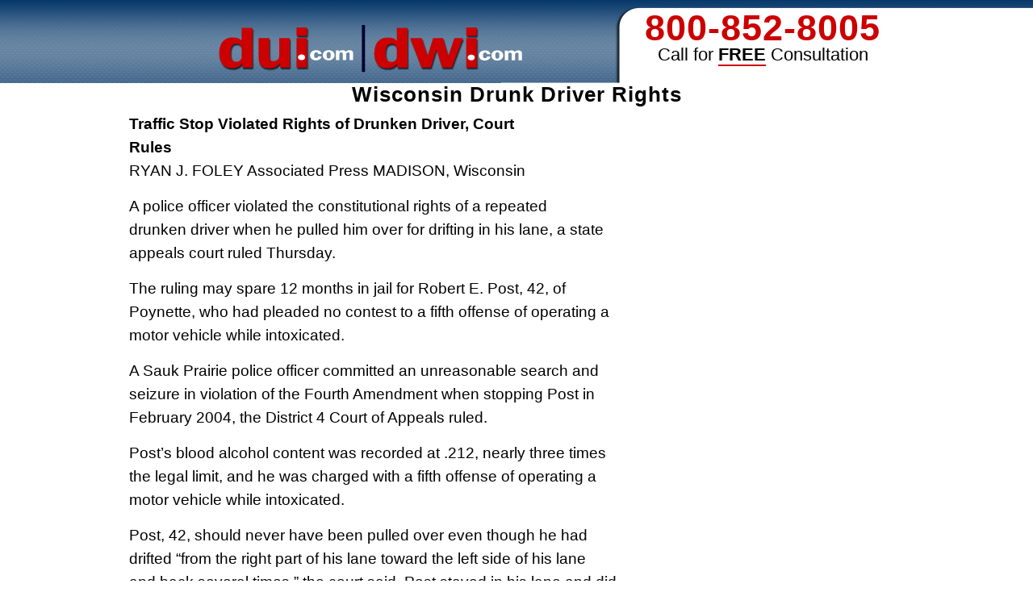

--- FILE ---
content_type: text/html; charset=UTF-8
request_url: https://www.dui.com/wisconsin-drunk-driver-rights/
body_size: 20776
content:
<!DOCTYPE html PUBLIC "-//W3C//DTD XHTML 1.0 Transitional//EN" "http://www.w3.org/TR/xhtml1/DTD/xhtml1-transitional.dtd">
<html xmlns="http://www.w3.org/1999/xhtml" lang="en-US" xml:lang="en-US">
<head profile="http://gmpg.org/xfn/11">
<meta http-equiv="Content-Type" content="text/html; charset=UTF-8" />
<script type="text/javascript">
/* <![CDATA[ */
var gform;gform||(document.addEventListener("gform_main_scripts_loaded",function(){gform.scriptsLoaded=!0}),document.addEventListener("gform/theme/scripts_loaded",function(){gform.themeScriptsLoaded=!0}),window.addEventListener("DOMContentLoaded",function(){gform.domLoaded=!0}),gform={domLoaded:!1,scriptsLoaded:!1,themeScriptsLoaded:!1,isFormEditor:()=>"function"==typeof InitializeEditor,callIfLoaded:function(o){return!(!gform.domLoaded||!gform.scriptsLoaded||!gform.themeScriptsLoaded&&!gform.isFormEditor()||(gform.isFormEditor()&&console.warn("The use of gform.initializeOnLoaded() is deprecated in the form editor context and will be removed in Gravity Forms 3.1."),o(),0))},initializeOnLoaded:function(o){gform.callIfLoaded(o)||(document.addEventListener("gform_main_scripts_loaded",()=>{gform.scriptsLoaded=!0,gform.callIfLoaded(o)}),document.addEventListener("gform/theme/scripts_loaded",()=>{gform.themeScriptsLoaded=!0,gform.callIfLoaded(o)}),window.addEventListener("DOMContentLoaded",()=>{gform.domLoaded=!0,gform.callIfLoaded(o)}))},hooks:{action:{},filter:{}},addAction:function(o,r,e,t){gform.addHook("action",o,r,e,t)},addFilter:function(o,r,e,t){gform.addHook("filter",o,r,e,t)},doAction:function(o){gform.doHook("action",o,arguments)},applyFilters:function(o){return gform.doHook("filter",o,arguments)},removeAction:function(o,r){gform.removeHook("action",o,r)},removeFilter:function(o,r,e){gform.removeHook("filter",o,r,e)},addHook:function(o,r,e,t,n){null==gform.hooks[o][r]&&(gform.hooks[o][r]=[]);var d=gform.hooks[o][r];null==n&&(n=r+"_"+d.length),gform.hooks[o][r].push({tag:n,callable:e,priority:t=null==t?10:t})},doHook:function(r,o,e){var t;if(e=Array.prototype.slice.call(e,1),null!=gform.hooks[r][o]&&((o=gform.hooks[r][o]).sort(function(o,r){return o.priority-r.priority}),o.forEach(function(o){"function"!=typeof(t=o.callable)&&(t=window[t]),"action"==r?t.apply(null,e):e[0]=t.apply(null,e)})),"filter"==r)return e[0]},removeHook:function(o,r,t,n){var e;null!=gform.hooks[o][r]&&(e=(e=gform.hooks[o][r]).filter(function(o,r,e){return!!(null!=n&&n!=o.tag||null!=t&&t!=o.priority)}),gform.hooks[o][r]=e)}});
/* ]]> */
</script>

	<!-- Google Tag Manager -->
<script>(function(w,d,s,l,i){w[l]=w[l]||[];w[l].push({'gtm.start':
new Date().getTime(),event:'gtm.js'});var f=d.getElementsByTagName(s)[0],
j=d.createElement(s),dl=l!='dataLayer'?'&l='+l:'';j.async=true;j.src=
'https://www.googletagmanager.com/gtm.js?id='+i+dl;f.parentNode.insertBefore(j,f);
})(window,document,'script','dataLayer','GTM-RTHT');</script>
<!-- End Google Tag Manager -->

<!-- Global site tag (gtag.js) - Google Analytics -->
<script async src="https://www.googletagmanager.com/gtag/js?id=G-6TCYSGGMNL"></script>
<script>
  window.dataLayer = window.dataLayer || [];
  function gtag(){dataLayer.push(arguments);}
  gtag('js', new Date());

  gtag('config', 'G-6TCYSGGMNL');
</script><meta name="viewport" content="width=device-width, initial-scale=1.0"/>
<link rel="dns-prefetch" href="https://45fw3q30aawjuxueb2qh6lig-wpengine.netdna-ssl.com">
<link rel="preconnect" href="https://45fw3q30aawjuxueb2qh6lig-wpengine.netdna-ssl.com" crossorigin><meta name='robots' content='max-image-preview:large' />
	<style>img:is([sizes="auto" i], [sizes^="auto," i]) { contain-intrinsic-size: 3000px 1500px }</style>
	
	<!-- This site is optimized with the Yoast SEO Premium plugin v14.7 - https://yoast.com/wordpress/plugins/seo/ -->
	<title>Wisconsin Drunk Driver Rights</title>
	<meta name="description" content="Traffic Stop Violated Rights of Drunken Driver, Court Rules RYAN J. FOLEY Associated Press MADISON, Wisconsin A police officer violated the constitutional" />
	<meta name="robots" content="index, follow" />
	<meta name="googlebot" content="index, follow, max-snippet:-1, max-image-preview:large, max-video-preview:-1" />
	<meta name="bingbot" content="index, follow, max-snippet:-1, max-image-preview:large, max-video-preview:-1" />
	<link rel="canonical" href="https://www.dui.com/wisconsin-drunk-driver-rights/" />
	<script type="application/ld+json" class="yoast-schema-graph">{"@context":"https://schema.org","@graph":[{"@type":"WebSite","@id":"https://www.dui.com/#website","url":"https://www.dui.com/","name":"DUI Attorneys","description":"Find local DUI attorneys and DUI lawyers to help you with your drunk driving defense.","potentialAction":[{"@type":"SearchAction","target":"https://www.dui.com/?s={search_term_string}","query-input":"required name=search_term_string"}],"inLanguage":"en-US"},{"@type":"WebPage","@id":"https://www.dui.com/wisconsin-drunk-driver-rights/#webpage","url":"https://www.dui.com/wisconsin-drunk-driver-rights/","name":"Wisconsin Drunk Driver Rights","isPartOf":{"@id":"https://www.dui.com/#website"},"datePublished":"2007-05-25T05:56:47+00:00","dateModified":"2012-05-26T19:02:30+00:00","author":{"@id":""},"description":"Traffic Stop Violated Rights of Drunken Driver, Court Rules RYAN J. FOLEY Associated Press MADISON, Wisconsin A police officer violated the constitutional","inLanguage":"en-US","potentialAction":[{"@type":"ReadAction","target":["https://www.dui.com/wisconsin-drunk-driver-rights/"]}]},{"@type":["Person"],"@id":""}]}</script>
	<!-- / Yoast SEO Premium plugin. -->


<link rel='dns-prefetch' href='//script.opentracker.net' />
<link rel="alternate" type="application/rss+xml" title="DUI Attorneys &raquo; Feed" href="https://www.dui.com/feed/" />
<link rel="alternate" type="application/rss+xml" title="DUI Attorneys &raquo; Comments Feed" href="https://www.dui.com/comments/feed/" />
<link rel='stylesheet' id='dui-com-dwi-com-genesis-css' href='https://www.dui.com/wp-content/themes/dui-dwi/style.css?ver=1718813215' type='text/css' media='all' />
<link rel='stylesheet' id='wp-block-library-css' href='https://www.dui.com/wp-includes/css/dist/block-library/style.min.css?ver=6.8.3' type='text/css' media='all' />
<style id='classic-theme-styles-inline-css' type='text/css'>
/*! This file is auto-generated */
.wp-block-button__link{color:#fff;background-color:#32373c;border-radius:9999px;box-shadow:none;text-decoration:none;padding:calc(.667em + 2px) calc(1.333em + 2px);font-size:1.125em}.wp-block-file__button{background:#32373c;color:#fff;text-decoration:none}
</style>
<style id='global-styles-inline-css' type='text/css'>
:root{--wp--preset--aspect-ratio--square: 1;--wp--preset--aspect-ratio--4-3: 4/3;--wp--preset--aspect-ratio--3-4: 3/4;--wp--preset--aspect-ratio--3-2: 3/2;--wp--preset--aspect-ratio--2-3: 2/3;--wp--preset--aspect-ratio--16-9: 16/9;--wp--preset--aspect-ratio--9-16: 9/16;--wp--preset--color--black: #000000;--wp--preset--color--cyan-bluish-gray: #abb8c3;--wp--preset--color--white: #ffffff;--wp--preset--color--pale-pink: #f78da7;--wp--preset--color--vivid-red: #cf2e2e;--wp--preset--color--luminous-vivid-orange: #ff6900;--wp--preset--color--luminous-vivid-amber: #fcb900;--wp--preset--color--light-green-cyan: #7bdcb5;--wp--preset--color--vivid-green-cyan: #00d084;--wp--preset--color--pale-cyan-blue: #8ed1fc;--wp--preset--color--vivid-cyan-blue: #0693e3;--wp--preset--color--vivid-purple: #9b51e0;--wp--preset--gradient--vivid-cyan-blue-to-vivid-purple: linear-gradient(135deg,rgba(6,147,227,1) 0%,rgb(155,81,224) 100%);--wp--preset--gradient--light-green-cyan-to-vivid-green-cyan: linear-gradient(135deg,rgb(122,220,180) 0%,rgb(0,208,130) 100%);--wp--preset--gradient--luminous-vivid-amber-to-luminous-vivid-orange: linear-gradient(135deg,rgba(252,185,0,1) 0%,rgba(255,105,0,1) 100%);--wp--preset--gradient--luminous-vivid-orange-to-vivid-red: linear-gradient(135deg,rgba(255,105,0,1) 0%,rgb(207,46,46) 100%);--wp--preset--gradient--very-light-gray-to-cyan-bluish-gray: linear-gradient(135deg,rgb(238,238,238) 0%,rgb(169,184,195) 100%);--wp--preset--gradient--cool-to-warm-spectrum: linear-gradient(135deg,rgb(74,234,220) 0%,rgb(151,120,209) 20%,rgb(207,42,186) 40%,rgb(238,44,130) 60%,rgb(251,105,98) 80%,rgb(254,248,76) 100%);--wp--preset--gradient--blush-light-purple: linear-gradient(135deg,rgb(255,206,236) 0%,rgb(152,150,240) 100%);--wp--preset--gradient--blush-bordeaux: linear-gradient(135deg,rgb(254,205,165) 0%,rgb(254,45,45) 50%,rgb(107,0,62) 100%);--wp--preset--gradient--luminous-dusk: linear-gradient(135deg,rgb(255,203,112) 0%,rgb(199,81,192) 50%,rgb(65,88,208) 100%);--wp--preset--gradient--pale-ocean: linear-gradient(135deg,rgb(255,245,203) 0%,rgb(182,227,212) 50%,rgb(51,167,181) 100%);--wp--preset--gradient--electric-grass: linear-gradient(135deg,rgb(202,248,128) 0%,rgb(113,206,126) 100%);--wp--preset--gradient--midnight: linear-gradient(135deg,rgb(2,3,129) 0%,rgb(40,116,252) 100%);--wp--preset--font-size--small: 13px;--wp--preset--font-size--medium: 20px;--wp--preset--font-size--large: 36px;--wp--preset--font-size--x-large: 42px;--wp--preset--spacing--20: 0.44rem;--wp--preset--spacing--30: 0.67rem;--wp--preset--spacing--40: 1rem;--wp--preset--spacing--50: 1.5rem;--wp--preset--spacing--60: 2.25rem;--wp--preset--spacing--70: 3.38rem;--wp--preset--spacing--80: 5.06rem;--wp--preset--shadow--natural: 6px 6px 9px rgba(0, 0, 0, 0.2);--wp--preset--shadow--deep: 12px 12px 50px rgba(0, 0, 0, 0.4);--wp--preset--shadow--sharp: 6px 6px 0px rgba(0, 0, 0, 0.2);--wp--preset--shadow--outlined: 6px 6px 0px -3px rgba(255, 255, 255, 1), 6px 6px rgba(0, 0, 0, 1);--wp--preset--shadow--crisp: 6px 6px 0px rgba(0, 0, 0, 1);}:where(.is-layout-flex){gap: 0.5em;}:where(.is-layout-grid){gap: 0.5em;}body .is-layout-flex{display: flex;}.is-layout-flex{flex-wrap: wrap;align-items: center;}.is-layout-flex > :is(*, div){margin: 0;}body .is-layout-grid{display: grid;}.is-layout-grid > :is(*, div){margin: 0;}:where(.wp-block-columns.is-layout-flex){gap: 2em;}:where(.wp-block-columns.is-layout-grid){gap: 2em;}:where(.wp-block-post-template.is-layout-flex){gap: 1.25em;}:where(.wp-block-post-template.is-layout-grid){gap: 1.25em;}.has-black-color{color: var(--wp--preset--color--black) !important;}.has-cyan-bluish-gray-color{color: var(--wp--preset--color--cyan-bluish-gray) !important;}.has-white-color{color: var(--wp--preset--color--white) !important;}.has-pale-pink-color{color: var(--wp--preset--color--pale-pink) !important;}.has-vivid-red-color{color: var(--wp--preset--color--vivid-red) !important;}.has-luminous-vivid-orange-color{color: var(--wp--preset--color--luminous-vivid-orange) !important;}.has-luminous-vivid-amber-color{color: var(--wp--preset--color--luminous-vivid-amber) !important;}.has-light-green-cyan-color{color: var(--wp--preset--color--light-green-cyan) !important;}.has-vivid-green-cyan-color{color: var(--wp--preset--color--vivid-green-cyan) !important;}.has-pale-cyan-blue-color{color: var(--wp--preset--color--pale-cyan-blue) !important;}.has-vivid-cyan-blue-color{color: var(--wp--preset--color--vivid-cyan-blue) !important;}.has-vivid-purple-color{color: var(--wp--preset--color--vivid-purple) !important;}.has-black-background-color{background-color: var(--wp--preset--color--black) !important;}.has-cyan-bluish-gray-background-color{background-color: var(--wp--preset--color--cyan-bluish-gray) !important;}.has-white-background-color{background-color: var(--wp--preset--color--white) !important;}.has-pale-pink-background-color{background-color: var(--wp--preset--color--pale-pink) !important;}.has-vivid-red-background-color{background-color: var(--wp--preset--color--vivid-red) !important;}.has-luminous-vivid-orange-background-color{background-color: var(--wp--preset--color--luminous-vivid-orange) !important;}.has-luminous-vivid-amber-background-color{background-color: var(--wp--preset--color--luminous-vivid-amber) !important;}.has-light-green-cyan-background-color{background-color: var(--wp--preset--color--light-green-cyan) !important;}.has-vivid-green-cyan-background-color{background-color: var(--wp--preset--color--vivid-green-cyan) !important;}.has-pale-cyan-blue-background-color{background-color: var(--wp--preset--color--pale-cyan-blue) !important;}.has-vivid-cyan-blue-background-color{background-color: var(--wp--preset--color--vivid-cyan-blue) !important;}.has-vivid-purple-background-color{background-color: var(--wp--preset--color--vivid-purple) !important;}.has-black-border-color{border-color: var(--wp--preset--color--black) !important;}.has-cyan-bluish-gray-border-color{border-color: var(--wp--preset--color--cyan-bluish-gray) !important;}.has-white-border-color{border-color: var(--wp--preset--color--white) !important;}.has-pale-pink-border-color{border-color: var(--wp--preset--color--pale-pink) !important;}.has-vivid-red-border-color{border-color: var(--wp--preset--color--vivid-red) !important;}.has-luminous-vivid-orange-border-color{border-color: var(--wp--preset--color--luminous-vivid-orange) !important;}.has-luminous-vivid-amber-border-color{border-color: var(--wp--preset--color--luminous-vivid-amber) !important;}.has-light-green-cyan-border-color{border-color: var(--wp--preset--color--light-green-cyan) !important;}.has-vivid-green-cyan-border-color{border-color: var(--wp--preset--color--vivid-green-cyan) !important;}.has-pale-cyan-blue-border-color{border-color: var(--wp--preset--color--pale-cyan-blue) !important;}.has-vivid-cyan-blue-border-color{border-color: var(--wp--preset--color--vivid-cyan-blue) !important;}.has-vivid-purple-border-color{border-color: var(--wp--preset--color--vivid-purple) !important;}.has-vivid-cyan-blue-to-vivid-purple-gradient-background{background: var(--wp--preset--gradient--vivid-cyan-blue-to-vivid-purple) !important;}.has-light-green-cyan-to-vivid-green-cyan-gradient-background{background: var(--wp--preset--gradient--light-green-cyan-to-vivid-green-cyan) !important;}.has-luminous-vivid-amber-to-luminous-vivid-orange-gradient-background{background: var(--wp--preset--gradient--luminous-vivid-amber-to-luminous-vivid-orange) !important;}.has-luminous-vivid-orange-to-vivid-red-gradient-background{background: var(--wp--preset--gradient--luminous-vivid-orange-to-vivid-red) !important;}.has-very-light-gray-to-cyan-bluish-gray-gradient-background{background: var(--wp--preset--gradient--very-light-gray-to-cyan-bluish-gray) !important;}.has-cool-to-warm-spectrum-gradient-background{background: var(--wp--preset--gradient--cool-to-warm-spectrum) !important;}.has-blush-light-purple-gradient-background{background: var(--wp--preset--gradient--blush-light-purple) !important;}.has-blush-bordeaux-gradient-background{background: var(--wp--preset--gradient--blush-bordeaux) !important;}.has-luminous-dusk-gradient-background{background: var(--wp--preset--gradient--luminous-dusk) !important;}.has-pale-ocean-gradient-background{background: var(--wp--preset--gradient--pale-ocean) !important;}.has-electric-grass-gradient-background{background: var(--wp--preset--gradient--electric-grass) !important;}.has-midnight-gradient-background{background: var(--wp--preset--gradient--midnight) !important;}.has-small-font-size{font-size: var(--wp--preset--font-size--small) !important;}.has-medium-font-size{font-size: var(--wp--preset--font-size--medium) !important;}.has-large-font-size{font-size: var(--wp--preset--font-size--large) !important;}.has-x-large-font-size{font-size: var(--wp--preset--font-size--x-large) !important;}
:where(.wp-block-post-template.is-layout-flex){gap: 1.25em;}:where(.wp-block-post-template.is-layout-grid){gap: 1.25em;}
:where(.wp-block-columns.is-layout-flex){gap: 2em;}:where(.wp-block-columns.is-layout-grid){gap: 2em;}
:root :where(.wp-block-pullquote){font-size: 1.5em;line-height: 1.6;}
</style>
<link rel='stylesheet' id='wp-live-chat-support-css' href='https://www.dui.com/wp-content/plugins/wp-live-chat-support/public/css/wplc-plugin-public.css?ver=10.0.17' type='text/css' media='all' />
<link rel='stylesheet' id='jquery-colorbox.css-css' href='https://www.dui.com/wp-content/plugins/m-wp-popup/css/colorbox/colorbox.css?ver=1.0' type='text/css' media='all' />
<link rel='stylesheet' id='wpp-popup-styles-css' href='https://www.dui.com/wp-content/plugins/m-wp-popup/css/popup-styles.css?ver=1.0' type='text/css' media='all' />
<link rel='stylesheet' id='gforms_reset_css-css' href='https://www.dui.com/wp-content/plugins/gravityforms/legacy/css/formreset.min.css?ver=2.9.25' type='text/css' media='all' />
<link rel='stylesheet' id='gforms_formsmain_css-css' href='https://www.dui.com/wp-content/plugins/gravityforms/legacy/css/formsmain.min.css?ver=2.9.25' type='text/css' media='all' />
<link rel='stylesheet' id='gforms_ready_class_css-css' href='https://www.dui.com/wp-content/plugins/gravityforms/legacy/css/readyclass.min.css?ver=2.9.25' type='text/css' media='all' />
<link rel='stylesheet' id='gforms_browsers_css-css' href='https://www.dui.com/wp-content/plugins/gravityforms/legacy/css/browsers.min.css?ver=2.9.25' type='text/css' media='all' />
<link rel='stylesheet' id='popup-maker-site-css' href='//www.dui.com/files/pum/pum-site-styles-4.css?generated=1756927623&#038;ver=1.20.6' type='text/css' media='all' />
<script type="text/javascript" src="https://www.dui.com/wp-includes/js/jquery/jquery.min.js?ver=3.7.1" id="jquery-core-js"></script>
<script type="text/javascript" src="https://www.dui.com/wp-includes/js/jquery/jquery-migrate.min.js?ver=3.4.1" id="jquery-migrate-js"></script>
<script type="text/javascript" src="https://www.dui.com/wp-content/plugins/m-wp-popup/js/jquery.colorbox-min.js?ver=1.0" id="wpp-frontend-color-js"></script>
<script type="text/javascript" id="wpp-frontend-js-extra">
/* <![CDATA[ */
var wpp = {"exit_alert_text":"I need you to see something - stay on this page"};
/* ]]> */
</script>
<script type="text/javascript" src="https://www.dui.com/wp-content/plugins/m-wp-popup/js/wpp-popup-frontend.js?ver=1.0" id="wpp-frontend-js"></script>
<!--[if lt IE 9]>
<script type="text/javascript" src="https://www.dui.com/wp-content/themes/genesis/lib/js/html5shiv.min.js?ver=3.7.3" id="html5shiv-js"></script>
<![endif]-->
<script type="text/javascript" defer='defer' src="https://www.dui.com/wp-content/plugins/gravityforms/js/jquery.json.min.js?ver=2.9.25" id="gform_json-js"></script>
<script type="text/javascript" id="gform_gravityforms-js-extra">
/* <![CDATA[ */
var gf_global = {"gf_currency_config":{"name":"U.S. Dollar","symbol_left":"$","symbol_right":"","symbol_padding":"","thousand_separator":",","decimal_separator":".","decimals":2,"code":"USD"},"base_url":"https:\/\/www.dui.com\/wp-content\/plugins\/gravityforms","number_formats":[],"spinnerUrl":"https:\/\/www.dui.com\/wp-content\/plugins\/gravityforms\/images\/spinner.svg","version_hash":"84c2f5933e9a8650334e034c09c9fd0e","strings":{"newRowAdded":"New row added.","rowRemoved":"Row removed","formSaved":"The form has been saved.  The content contains the link to return and complete the form."}};
var gf_global = {"gf_currency_config":{"name":"U.S. Dollar","symbol_left":"$","symbol_right":"","symbol_padding":"","thousand_separator":",","decimal_separator":".","decimals":2,"code":"USD"},"base_url":"https:\/\/www.dui.com\/wp-content\/plugins\/gravityforms","number_formats":[],"spinnerUrl":"https:\/\/www.dui.com\/wp-content\/plugins\/gravityforms\/images\/spinner.svg","version_hash":"84c2f5933e9a8650334e034c09c9fd0e","strings":{"newRowAdded":"New row added.","rowRemoved":"Row removed","formSaved":"The form has been saved.  The content contains the link to return and complete the form."}};
var gf_global = {"gf_currency_config":{"name":"U.S. Dollar","symbol_left":"$","symbol_right":"","symbol_padding":"","thousand_separator":",","decimal_separator":".","decimals":2,"code":"USD"},"base_url":"https:\/\/www.dui.com\/wp-content\/plugins\/gravityforms","number_formats":[],"spinnerUrl":"https:\/\/www.dui.com\/wp-content\/plugins\/gravityforms\/images\/spinner.svg","version_hash":"84c2f5933e9a8650334e034c09c9fd0e","strings":{"newRowAdded":"New row added.","rowRemoved":"Row removed","formSaved":"The form has been saved.  The content contains the link to return and complete the form."}};
var gf_global = {"gf_currency_config":{"name":"U.S. Dollar","symbol_left":"$","symbol_right":"","symbol_padding":"","thousand_separator":",","decimal_separator":".","decimals":2,"code":"USD"},"base_url":"https:\/\/www.dui.com\/wp-content\/plugins\/gravityforms","number_formats":[],"spinnerUrl":"https:\/\/www.dui.com\/wp-content\/plugins\/gravityforms\/images\/spinner.svg","version_hash":"84c2f5933e9a8650334e034c09c9fd0e","strings":{"newRowAdded":"New row added.","rowRemoved":"Row removed","formSaved":"The form has been saved.  The content contains the link to return and complete the form."}};
var gform_i18n = {"datepicker":{"days":{"monday":"Mo","tuesday":"Tu","wednesday":"We","thursday":"Th","friday":"Fr","saturday":"Sa","sunday":"Su"},"months":{"january":"January","february":"February","march":"March","april":"April","may":"May","june":"June","july":"July","august":"August","september":"September","october":"October","november":"November","december":"December"},"firstDay":1,"iconText":"Select date"}};
var gf_legacy_multi = {"1":"1","2":"1"};
var gform_gravityforms = {"strings":{"invalid_file_extension":"This type of file is not allowed. Must be one of the following:","delete_file":"Delete this file","in_progress":"in progress","file_exceeds_limit":"File exceeds size limit","illegal_extension":"This type of file is not allowed.","max_reached":"Maximum number of files reached","unknown_error":"There was a problem while saving the file on the server","currently_uploading":"Please wait for the uploading to complete","cancel":"Cancel","cancel_upload":"Cancel this upload","cancelled":"Cancelled","error":"Error","message":"Message"},"vars":{"images_url":"https:\/\/www.dui.com\/wp-content\/plugins\/gravityforms\/images"}};
/* ]]> */
</script>
<script type="text/javascript" defer='defer' src="https://www.dui.com/wp-content/plugins/gravityforms/js/gravityforms.min.js?ver=2.9.25" id="gform_gravityforms-js"></script>
<script type="text/javascript" defer='defer' src="https://www.dui.com/wp-content/plugins/gravityforms/assets/js/dist/utils.min.js?ver=48a3755090e76a154853db28fc254681" id="gform_gravityforms_utils-js"></script>
<link rel="https://api.w.org/" href="https://www.dui.com/wp-json/" /><link rel="alternate" title="JSON" type="application/json" href="https://www.dui.com/wp-json/wp/v2/posts/1169" /><link rel="EditURI" type="application/rsd+xml" title="RSD" href="https://www.dui.com/xmlrpc.php?rsd" />
<meta name="generator" content="WordPress 6.8.3" />
<link rel='shortlink' href='https://www.dui.com/?p=1169' />
<link rel="alternate" title="oEmbed (JSON)" type="application/json+oembed" href="https://www.dui.com/wp-json/oembed/1.0/embed?url=https%3A%2F%2Fwww.dui.com%2Fwisconsin-drunk-driver-rights%2F" />
<link rel="alternate" title="oEmbed (XML)" type="text/xml+oembed" href="https://www.dui.com/wp-json/oembed/1.0/embed?url=https%3A%2F%2Fwww.dui.com%2Fwisconsin-drunk-driver-rights%2F&#038;format=xml" />
<style>
                    #wp-admin-bar-displayTemplateName .ab-icon:before{
                        font-family: "dashicons" !important;
                        content: "\f100" !important;
                    }

                    #wp-admin-bar-displayTemplateName .ab-icon-child:before{
                        font-family: "dashicons" !important;
                        content: "\f345" !important;
                    }
                    </style><!-- Favicon Rotator -->
<!-- End Favicon Rotator -->
<link rel="pingback" href="https://www.dui.com/xmlrpc.php" />
<!-- Global site tag (gtag.js) - Google Analytics -->
<script async src="https://www.googletagmanager.com/gtag/js?id=UA-459668-3"></script>
<script>
  window.dataLayer = window.dataLayer || [];
  function gtag(){dataLayer.push(arguments);}
  gtag('js', new Date());

  gtag('config', 'UA-459668-3');
</script>

<script type="text/javascript">
function AddClick() {
    var ajax = new XMLHttpRequest();
    ajax.open('POST','/ajaxpost.php',true);
    ajax.send();
}
</script>


<!-- Meta Pixel Code -->
<script>
    !function(f,b,e,v,n,t,s)
    {if(f.fbq)return;n=f.fbq=function(){n.callMethod?
    n.callMethod.apply(n,arguments):n.queue.push(arguments)};
    if(!f._fbq)f._fbq=n;n.push=n;n.loaded=!0;n.version='2.0';
    n.queue=[];t=b.createElement(e);t.async=!0;
    t.src=v;s=b.getElementsByTagName(e)[0];
    s.parentNode.insertBefore(t,s)}(window, document,'script',
    'https://connect.facebook.net/en_US/fbevents.js');
    fbq('init', '1707815289531343');
    fbq('track', 'PageView');
  </script>
  <noscript><img height="1" width="1" style="display:none"
    src="https://www.facebook.com/tr?id=1707815289531343&ev=PageView&noscript=1"
  /></noscript>
<!-- //End Meta Pixel Code --><link rel="icon" href="https://www.dui.com/files/2020/05/cropped-dui.com-Verified-32x32.png" sizes="32x32" />
<link rel="icon" href="https://www.dui.com/files/2020/05/cropped-dui.com-Verified-192x192.png" sizes="192x192" />
<link rel="apple-touch-icon" href="https://www.dui.com/files/2020/05/cropped-dui.com-Verified-180x180.png" />
<meta name="msapplication-TileImage" content="https://www.dui.com/files/2020/05/cropped-dui.com-Verified-270x270.png" />
</head>
<body class="wp-singular post-template-default single single-post postid-1169 single-format-standard wp-theme-genesis wp-child-theme-dui-dwi header-image full-width-content"><noscript><iframe src="https://ob.jollyoutdoorjogger.com/ns/a00345afee7db52b709390307997a06c.html?ch=" width="0" height="0" style="display:none"></iframe></noscript>

<!-- Google Tag Manager (noscript) -->
<noscript><iframe src="https://www.googletagmanager.com/ns.html?id=GTM-RTHT"
height="0" width="0" style="display:none;visibility:hidden"></iframe></noscript>
<!-- End Google Tag Manager (noscript) -->
<div id="wrap"><div id="header"><div class="wrap"><div id="title-area"><p id="title"><a href="https://www.dui.com/">DUI Attorneys</a></p><p id="description">Find local DUI attorneys and DUI lawyers to help you with your drunk driving defense.</p></div><div class="widget-area header-widget-area"><div id="dui_phone_widget-2" class="widget widget_dui_phone_widget"><div class="widget-wrap"><p id="telephone_number" class="phone-number"><a href="tel:800-852-8005" onClick="AddClick();ga('send','event','Phone Call Tracking','Click/Touch','Header');">800-852-8005</a></p><p class="phone-desc">Call for <span class="phone-free">FREE</span> Consultation</p></div></div>
</div><script async src="https://ob.jollyoutdoorjogger.com/i/a00345afee7db52b709390307997a06c.js" class="ct_clicktrue"></script></div></div><div id="inner"><div class="wrap"><div id="content-sidebar-wrap"><div id="content" class="hfeed"><div class="post-1169 post type-post status-publish format-standard hentry category-blog entry"><h1 class="entry-title">Wisconsin Drunk Driver Rights</h1>
<div class="post-info"></div><div class="entry-content"><p><strong>Traffic Stop Violated Rights of Drunken Driver, Court<br />
Rules</strong><br />
RYAN J. FOLEY Associated Press MADISON, Wisconsin</p>
<p>A police officer violated the constitutional rights of a repeated<br />
drunken driver when he pulled him over for drifting in his lane, a state<br />
appeals court ruled Thursday.</p>
<p>The ruling may spare 12 months in jail for Robert E. Post, 42, of<br />
Poynette, who had pleaded no contest to a fifth offense of operating a<br />
motor vehicle while intoxicated.</p>
<p>A Sauk Prairie police officer committed an unreasonable search and<br />
seizure in violation of the Fourth Amendment when stopping Post in<br />
February 2004, the District 4 Court of Appeals ruled.</p>
<p>Post&#8217;s blood alcohol content was recorded at .212, nearly three times<br />
the legal limit, and he was charged with a fifth offense of operating a<br />
motor vehicle while intoxicated.</p>
<p>Post, 42, should never have been pulled over even though he had<br />
drifted &#8220;from the right part of his lane toward the left side of his lane<br />
and back several times,&#8221; the court said. Post stayed in his lane and did<br />
not speed, drive erratically or commit any other traffic violations, the<br />
appeals court noted.</p>
<p>&#8220;Based on the officer&#8217;s testimony, we conclude that the police did not<br />
have a reasonable suspicion that Post was violating the law that would<br />
justify a traffic stop,&#8221; the court said. &#8220;Post&#8217;s slight deviations within<br />
one lane of travel, with nothing more, does not, in our view, reach that<br />
quantum of evidence necessary to make the officer&#8217;s hunch that Post might<br />
be intoxicated reasonable under the Fourth Amendment.&#8221;</p>
<p>Post had pleaded no contest to the charge last year and was sentenced<br />
to one year in jail. However, the sentence was stayed pending the outcome<br />
of his appeal.</p>
<p>Post&#8217;s lawyer, T. Christopher Kelly, said the decision means the<br />
police cannot use any evidence gathered during the traffic stop against<br />
his client. He said he believed prosecutors would likely be forced to<br />
drop the charges.</p>
<p>&#8220;All this decision says is you can&#8217;t pull somebody over for normal<br />
driving. You&#8217;ve got to see bad driving,&#8221; he said. &#8220;I think it was an easy<br />
call because we don&#8217;t want the police pulling people over without having<br />
a good reason.&#8221;</p>
<p>Kevin Calkins, a Sauk County prosecutor who handled the case, did not<br />
immediately return a phone message.</p>
<p>Source: http://www.duluthsuperior.com</p>

<div style="display: block !important; margin:0 !important; padding: 0 !important" id="wpp_popup_post_end_element"></div><!--<rdf:RDF xmlns:rdf="http://www.w3.org/1999/02/22-rdf-syntax-ns#"
			xmlns:dc="http://purl.org/dc/elements/1.1/"
			xmlns:trackback="http://madskills.com/public/xml/rss/module/trackback/">
		<rdf:Description rdf:about="https://www.dui.com/wisconsin-drunk-driver-rights/"
    dc:identifier="https://www.dui.com/wisconsin-drunk-driver-rights/"
    dc:title="Wisconsin Drunk Driver Rights"
    trackback:ping="https://www.dui.com/wisconsin-drunk-driver-rights/trackback/" />
</rdf:RDF>-->
<img class="photo aligncenter" src="/files/2012/06/DUI-sidebar-image.png" alt="DUI Attorneys" title="DUI Attorneys" /><div class="org n center"><span class="firmName"></span></div><div class="adr center"></div><p class="center"><span style="font-weight:700;"></span> <span class="tel firmPhone"><a href="tel:" onClick="AddClick();ga('send','event','Phone Call Tracking','Click/Touch','Firm Name');"></a></span><br /></p><p id="credit_cards" class="center"></p><div class="entry-date updated center">May 26, 2012</div></div></div><div class="author-box"><div> <span itemscope itemtype="http://schema.org/Organization"><span itemprop="name">DUI.com | DWI.com</span></span><br /></div></div></div></div></div></div> </div><div id="footer" class="footer"><div class="wrap">	<p class="footer"><a href="https://www.dui.com/attorney-advertising/" title="Attorney Advertising">Attorney Advertising</a> &middot; <a href="/privacy/" title="Privacy Policy">Privacy Policy</a></p>
	
	<p>Disclaimer: The information provided is not legal advice, DUI.com &amp; DWI.com is not a lawyer referral service,<br />
		and no attorney-client or confidential relationship is or should be formed by use of the site.<br />
		The attorney listings are paid attorney advertisements and do not in any way constitute a referral<br />
		or endorsement by DUI.com &amp; DWI.com or any approved or authorized lawyer referral service.</p>

	<p>* Operators do not give legal advice.<br />
		The operators will only forward your information to the attorney who advertises in your area.<br />
		DUI.com &amp; DWI.com only has one law firm per area and is not a referral service.</p>

	<p>&copy; Copyright 2006-2026 eLawSystems &middot; All Rights Reserved &middot; Reproduction of site prohibited</p>

			<a href="https://monitor21.sucuri.net/verify.php?r=88b87d674d68eb09fc7a0d697fc95694772eea26ba">
			<img width="100" height="100" title="Sucuri Verified Badge" alt="Sucuri Verified Badge" src="[data-uri]" /></a>
		</div></div><script type="speculationrules">
{"prefetch":[{"source":"document","where":{"and":[{"href_matches":"\/*"},{"not":{"href_matches":["\/wp-*.php","\/wp-admin\/*","\/files\/*","\/wp-content\/*","\/wp-content\/plugins\/*","\/wp-content\/themes\/dui-dwi\/*","\/wp-content\/themes\/genesis\/*","\/*\\?(.+)"]}},{"not":{"selector_matches":"a[rel~=\"nofollow\"]"}},{"not":{"selector_matches":".no-prefetch, .no-prefetch a"}}]},"eagerness":"conservative"}]}
</script>
		<span id="tipus"></span>
		<div 
	id="pum-60745" 
	role="dialog" 
	aria-modal="false"
	aria-labelledby="pum_popup_title_60745"
	class="pum pum-overlay pum-theme-60755 pum-theme-default-theme popmake-overlay click_open" 
	data-popmake="{&quot;id&quot;:60745,&quot;slug&quot;:&quot;contact-form&quot;,&quot;theme_id&quot;:60755,&quot;cookies&quot;:[],&quot;triggers&quot;:[{&quot;type&quot;:&quot;click_open&quot;,&quot;settings&quot;:{&quot;extra_selectors&quot;:&quot;&quot;}}],&quot;mobile_disabled&quot;:null,&quot;tablet_disabled&quot;:null,&quot;meta&quot;:{&quot;display&quot;:{&quot;responsive_min_width&quot;:&quot;0%&quot;,&quot;responsive_max_width&quot;:&quot;100%&quot;,&quot;position_bottom&quot;:&quot;0&quot;,&quot;position_right&quot;:&quot;0&quot;,&quot;position_left&quot;:&quot;0&quot;,&quot;stackable&quot;:false,&quot;overlay_disabled&quot;:false,&quot;scrollable_content&quot;:false,&quot;disable_reposition&quot;:false,&quot;size&quot;:&quot;medium&quot;,&quot;responsive_min_width_unit&quot;:false,&quot;responsive_max_width_unit&quot;:false,&quot;custom_width&quot;:&quot;640px&quot;,&quot;custom_width_unit&quot;:false,&quot;custom_height&quot;:&quot;380px&quot;,&quot;custom_height_unit&quot;:false,&quot;custom_height_auto&quot;:false,&quot;location&quot;:&quot;center top&quot;,&quot;position_from_trigger&quot;:false,&quot;position_top&quot;:&quot;100&quot;,&quot;position_fixed&quot;:&quot;1&quot;,&quot;animation_type&quot;:&quot;fadeAndSlide&quot;,&quot;animation_speed&quot;:&quot;1500&quot;,&quot;animation_origin&quot;:&quot;center top&quot;,&quot;overlay_zindex&quot;:false,&quot;zindex&quot;:&quot;1999999999&quot;},&quot;close&quot;:{&quot;text&quot;:&quot;&quot;,&quot;button_delay&quot;:&quot;0&quot;,&quot;overlay_click&quot;:false,&quot;esc_press&quot;:false,&quot;f4_press&quot;:false},&quot;click_open&quot;:{&quot;extra_selectors&quot;:&quot;&quot;}}}">

	<div id="popmake-60745" class="pum-container popmake theme-60755 pum-responsive pum-responsive-medium responsive size-medium pum-position-fixed">

				
							<div id="pum_popup_title_60745" class="pum-title popmake-title">
				FREE Attorney Consultation			</div>
		
		
				<div class="pum-content popmake-content" tabindex="0">
			
                <div class='gf_browser_chrome gform_wrapper gform_legacy_markup_wrapper gform-theme--no-framework' data-form-theme='legacy' data-form-index='0' id='gform_wrapper_1' ><div id='gf_1' class='gform_anchor' tabindex='-1'></div><form method='post' enctype='multipart/form-data' target='gform_ajax_frame_1' id='gform_1'  action='/wisconsin-drunk-driver-rights/#gf_1' data-formid='1' novalidate> 
 <input type='hidden' class='gforms-pum' value='{"closepopup":false,"closedelay":0,"openpopup":false,"openpopup_id":0}' />
                        <div class='gform-body gform_body'><ul id='gform_fields_1' class='gform_fields top_label form_sublabel_below description_below validation_below'><li id="field_1_25" class="gfield gfield--type-name gfield_contains_required field_sublabel_below gfield--no-description field_description_below field_validation_below gfield_visibility_visible"  ><label class='gfield_label gform-field-label screen-reader-text gfield_label_before_complex' ><span class="gfield_required"><span class="gfield_required gfield_required_asterisk">*</span></span></label><div class='ginput_complex ginput_container ginput_container--name no_prefix has_first_name no_middle_name has_last_name no_suffix gf_name_has_2 ginput_container_name gform-grid-row' id='input_1_25'>
                            
                            <span id='input_1_25_3_container' class='name_first gform-grid-col gform-grid-col--size-auto' >
                                                    <input type='text' name='input_25.3' id='input_1_25_3' value=''   aria-required='true'     />
                                                    <label for='input_1_25_3' class='gform-field-label gform-field-label--type-sub '>First</label>
                                                </span>
                            
                            <span id='input_1_25_6_container' class='name_last gform-grid-col gform-grid-col--size-auto' >
                                                    <input type='text' name='input_25.6' id='input_1_25_6' value=''   aria-required='true'     />
                                                    <label for='input_1_25_6' class='gform-field-label gform-field-label--type-sub '>Last</label>
                                                </span>
                            
                        </div></li><li id="field_1_4" class="gfield gfield--type-text gf_left_half field_sublabel_below gfield--no-description field_description_below hidden_label field_validation_below gfield_visibility_hidden"  ><div class="admin-hidden-markup"><i class="gform-icon gform-icon--hidden" aria-hidden="true" title="This field is hidden when viewing the form"></i><span>This field is hidden when viewing the form</span></div><label class='gfield_label gform-field-label' for='input_1_4'>Name (Old)</label><div class='ginput_container ginput_container_text'><input name='input_4' id='input_1_4' type='text' value='' class='large'    placeholder='Name'  aria-invalid="false"   /></div></li><li id="field_1_5" class="gfield gfield--type-text gf_left_half field_sublabel_below gfield--no-description field_description_below hidden_label field_validation_below gfield_visibility_visible"  ><label class='gfield_label gform-field-label' for='input_1_5'>Date Arrested</label><div class='ginput_container ginput_container_text'><input name='input_5' id='input_1_5' type='text' value='' class='large'    placeholder='Date Arrested'  aria-invalid="false"   /></div></li><li id="field_1_31" class="gfield gfield--type-text gf_right_half field_sublabel_below gfield--no-description field_description_below field_validation_below gfield_visibility_visible"  ><label class='gfield_label gform-field-label screen-reader-text' for='input_1_31'>When is the best time to call you?</label><div class='ginput_container ginput_container_text'><input name='input_31' id='input_1_31' type='text' value='' class='large'    placeholder='When is the best time to call you?'  aria-invalid="false"   /></div></li><li id="field_1_19" class="gfield gfield--type-text gfield--input-type-adminonly_hidden field_admin_only gfield_contains_required field_sublabel_below gfield--no-description field_description_below field_validation_below gfield_visibility_administrative"  ><input name='input_19' id='input_1_19' class='gform_hidden' type='hidden' value=''/></li><li id="field_1_6" class="gfield gfield--type-textarea field_sublabel_below gfield--no-description field_description_below hidden_label field_validation_below gfield_visibility_visible"  ><label class='gfield_label gform-field-label' for='input_1_6'>Tell us about your case</label><div class='ginput_container ginput_container_textarea'><textarea name='input_6' id='input_1_6' class='textarea small'    placeholder='Tell us about your case'  aria-invalid="false"   rows='10' cols='50'></textarea></div></li><li id="field_1_2" class="gfield gfield--type-phone gf_left_half gfield_contains_required field_sublabel_below gfield--no-description field_description_below hidden_label field_validation_below gfield_visibility_visible"  ><label class='gfield_label gform-field-label' for='input_1_2'>Phone<span class="gfield_required"><span class="gfield_required gfield_required_asterisk">*</span></span></label><div class='ginput_container ginput_container_phone'><input name='input_2' id='input_1_2' type='tel' value='' class='large'  placeholder='Phone' aria-required="true" aria-invalid="false"   /></div></li><li id="field_1_3" class="gfield gfield--type-email gf_right_half gfield_contains_required field_sublabel_below gfield--no-description field_description_below hidden_label field_validation_below gfield_visibility_visible"  ><label class='gfield_label gform-field-label' for='input_1_3'>Email<span class="gfield_required"><span class="gfield_required gfield_required_asterisk">*</span></span></label><div class='ginput_container ginput_container_email'>
                            <input name='input_3' id='input_1_3' type='email' value='' class='large'   placeholder='Email' aria-required="true" aria-invalid="false"  />
                        </div></li><li id="field_1_16" class="gfield gfield--type-text gfield--input-type-adminonly_hidden field_admin_only field_sublabel_below gfield--no-description field_description_below field_validation_below gfield_visibility_administrative"  ><input name='input_16' id='input_1_16' class='gform_hidden' type='hidden' value='WI-DRUNK-DRIVER-RIGHTS-STATE'/></li><li id="field_1_17" class="gfield gfield--type-text gfield--input-type-adminonly_hidden field_admin_only field_sublabel_below gfield--no-description field_description_below field_validation_below gfield_visibility_administrative"  ><input name='input_17' id='input_1_17' class='gform_hidden' type='hidden' value='WI-DRUNK-DRIVER-RIGHTS'/></li><li id="field_1_7" class="gfield gfield--type-honeypot gform_validation_container field_sublabel_below gfield--has-description field_description_below field_validation_below gfield_visibility_visible"  ><label class='gfield_label gform-field-label' for='input_1_7'>Name</label><div class='ginput_container'><input name='input_7' id='input_1_7' type='text' value='' autocomplete='new-password'/></div><div class='gfield_description' id='gfield_description_1_7'>This field is for validation purposes and should be left unchanged.</div></li><li id="field_1_21" class="gfield gfield--type-hidden gform_hidden field_sublabel_below gfield--no-description field_description_below field_validation_below gfield_visibility_visible"  ><div class='ginput_container ginput_container_text'><input name='input_21' id='input_1_21' type='hidden' class='gform_hidden'  aria-invalid="false" value='Mozilla/5.0 (Macintosh; Intel Mac OS X 10_15_7) AppleWebKit/537.36 (KHTML, like Gecko) Chrome/131.0.0.0 Safari/537.36; ClaudeBot/1.0; +claudebot@anthropic.com)' /></div></li><li id="field_1_22" class="gfield gfield--type-hidden gform_hidden field_sublabel_below gfield--no-description field_description_below field_validation_below gfield_visibility_visible"  ><div class='ginput_container ginput_container_text'><input name='input_22' id='input_1_22' type='hidden' class='gform_hidden'  aria-invalid="false" value='' /></div></li><li id="field_1_23" class="gfield gfield--type-select gfield--input-type-adminonly_hidden field_admin_only field_sublabel_below gfield--no-description field_description_below field_validation_below gfield_visibility_administrative"  ><input name='input_23' id='input_1_23' class='gform_hidden' type='hidden' value=''/></li><li id="field_1_26" class="gfield gfield--type-hidden gform_hidden field_sublabel_below gfield--no-description field_description_below field_validation_below gfield_visibility_visible"  ><div class='ginput_container ginput_container_text'><input name='input_26' id='input_1_26' type='hidden' class='gform_hidden'  aria-invalid="false" value='' /></div></li><li id="field_1_24" class="gfield gfield--type-hidden gform_hidden field_sublabel_below gfield--no-description field_description_below field_validation_below gfield_visibility_visible"  ><div class='ginput_container ginput_container_text'><input name='input_24' id='input_1_24' type='hidden' class='gform_hidden'  aria-invalid="false" value='dui.com' /></div></li><li id="field_1_27" class="gfield gfield--type-hidden gform_hidden field_sublabel_below gfield--no-description field_description_below field_validation_below gfield_visibility_visible"  ><div class='ginput_container ginput_container_text'><input name='input_27' id='input_1_27' type='hidden' class='gform_hidden'  aria-invalid="false" value='' /></div></li><li id="field_1_28" class="gfield gfield--type-hidden gform_hidden field_sublabel_below gfield--no-description field_description_below field_validation_below gfield_visibility_visible"  ><div class='ginput_container ginput_container_text'><input name='input_28' id='input_1_28' type='hidden' class='gform_hidden'  aria-invalid="false" value='' /></div></li><li id="field_1_29" class="gfield gfield--type-hidden gform_hidden field_sublabel_below gfield--no-description field_description_below field_validation_below gfield_visibility_visible"  ><div class='ginput_container ginput_container_text'><input name='input_29' id='input_1_29' type='hidden' class='gform_hidden'  aria-invalid="false" value='' /></div></li><li id="field_1_30" class="gfield gfield--type-hidden gform_hidden field_sublabel_below gfield--no-description field_description_below field_validation_below gfield_visibility_visible"  ><div class='ginput_container ginput_container_text'><input name='input_30' id='input_1_30' type='hidden' class='gform_hidden'  aria-invalid="false" value='' /></div></li></ul></div>
        <div class='gform-footer gform_footer top_label'> <input type='submit' id='gform_submit_button_1' class='gform_button button' onclick='gform.submission.handleButtonClick(this);' data-submission-type='submit' value='Submit Case'  /> <input type='hidden' name='gform_ajax' value='form_id=1&amp;title=&amp;description=&amp;tabindex=0&amp;theme=legacy&amp;styles=[]&amp;hash=fcd8a4b4df4897ad670e9f4dcffbd5cf' />
            <input type='hidden' class='gform_hidden' name='gform_submission_method' data-js='gform_submission_method_1' value='iframe' />
            <input type='hidden' class='gform_hidden' name='gform_theme' data-js='gform_theme_1' id='gform_theme_1' value='legacy' />
            <input type='hidden' class='gform_hidden' name='gform_style_settings' data-js='gform_style_settings_1' id='gform_style_settings_1' value='[]' />
            <input type='hidden' class='gform_hidden' name='is_submit_1' value='1' />
            <input type='hidden' class='gform_hidden' name='gform_submit' value='1' />
            
            <input type='hidden' class='gform_hidden' name='gform_unique_id' value='' />
            <input type='hidden' class='gform_hidden' name='state_1' value='WyJbXSIsIjAxMGM3MThkYTlhMTI0ODIwYWU2NDVmM2VhMDM4YTE3Il0=' />
            <input type='hidden' autocomplete='off' class='gform_hidden' name='gform_target_page_number_1' id='gform_target_page_number_1' value='0' />
            <input type='hidden' autocomplete='off' class='gform_hidden' name='gform_source_page_number_1' id='gform_source_page_number_1' value='1' />
            <input type='hidden' name='gform_field_values' value='' />
            
        </div>
                        </form>
                        </div>
		                <iframe style='display:none;width:0px;height:0px;' src='about:blank' name='gform_ajax_frame_1' id='gform_ajax_frame_1' title='This iframe contains the logic required to handle Ajax powered Gravity Forms.'></iframe>
		                <script type="text/javascript">
/* <![CDATA[ */
 gform.initializeOnLoaded( function() {gformInitSpinner( 1, 'https://www.dui.com/wp-content/plugins/gravityforms/images/spinner.svg', true );jQuery('#gform_ajax_frame_1').on('load',function(){var contents = jQuery(this).contents().find('*').html();var is_postback = contents.indexOf('GF_AJAX_POSTBACK') >= 0;if(!is_postback){return;}var form_content = jQuery(this).contents().find('#gform_wrapper_1');var is_confirmation = jQuery(this).contents().find('#gform_confirmation_wrapper_1').length > 0;var is_redirect = contents.indexOf('gformRedirect(){') >= 0;var is_form = form_content.length > 0 && ! is_redirect && ! is_confirmation;var mt = parseInt(jQuery('html').css('margin-top'), 10) + parseInt(jQuery('body').css('margin-top'), 10) + 100;if(is_form){jQuery('#gform_wrapper_1').html(form_content.html());if(form_content.hasClass('gform_validation_error')){jQuery('#gform_wrapper_1').addClass('gform_validation_error');} else {jQuery('#gform_wrapper_1').removeClass('gform_validation_error');}setTimeout( function() { /* delay the scroll by 50 milliseconds to fix a bug in chrome */ jQuery(document).scrollTop(jQuery('#gform_wrapper_1').offset().top - mt); }, 50 );if(window['gformInitDatepicker']) {gformInitDatepicker();}if(window['gformInitPriceFields']) {gformInitPriceFields();}var current_page = jQuery('#gform_source_page_number_1').val();gformInitSpinner( 1, 'https://www.dui.com/wp-content/plugins/gravityforms/images/spinner.svg', true );jQuery(document).trigger('gform_page_loaded', [1, current_page]);window['gf_submitting_1'] = false;}else if(!is_redirect){var confirmation_content = jQuery(this).contents().find('.GF_AJAX_POSTBACK').html();if(!confirmation_content){confirmation_content = contents;}jQuery('#gform_wrapper_1').replaceWith(confirmation_content);jQuery(document).scrollTop(jQuery('#gf_1').offset().top - mt);jQuery(document).trigger('gform_confirmation_loaded', [1]);window['gf_submitting_1'] = false;wp.a11y.speak(jQuery('#gform_confirmation_message_1').text());}else{jQuery('#gform_1').append(contents);if(window['gformRedirect']) {gformRedirect();}}jQuery(document).trigger("gform_pre_post_render", [{ formId: "1", currentPage: "current_page", abort: function() { this.preventDefault(); } }]);        if (event && event.defaultPrevented) {                return;        }        const gformWrapperDiv = document.getElementById( "gform_wrapper_1" );        if ( gformWrapperDiv ) {            const visibilitySpan = document.createElement( "span" );            visibilitySpan.id = "gform_visibility_test_1";            gformWrapperDiv.insertAdjacentElement( "afterend", visibilitySpan );        }        const visibilityTestDiv = document.getElementById( "gform_visibility_test_1" );        let postRenderFired = false;        function triggerPostRender() {            if ( postRenderFired ) {                return;            }            postRenderFired = true;            gform.core.triggerPostRenderEvents( 1, current_page );            if ( visibilityTestDiv ) {                visibilityTestDiv.parentNode.removeChild( visibilityTestDiv );            }        }        function debounce( func, wait, immediate ) {            var timeout;            return function() {                var context = this, args = arguments;                var later = function() {                    timeout = null;                    if ( !immediate ) func.apply( context, args );                };                var callNow = immediate && !timeout;                clearTimeout( timeout );                timeout = setTimeout( later, wait );                if ( callNow ) func.apply( context, args );            };        }        const debouncedTriggerPostRender = debounce( function() {            triggerPostRender();        }, 200 );        if ( visibilityTestDiv && visibilityTestDiv.offsetParent === null ) {            const observer = new MutationObserver( ( mutations ) => {                mutations.forEach( ( mutation ) => {                    if ( mutation.type === 'attributes' && visibilityTestDiv.offsetParent !== null ) {                        debouncedTriggerPostRender();                        observer.disconnect();                    }                });            });            observer.observe( document.body, {                attributes: true,                childList: false,                subtree: true,                attributeFilter: [ 'style', 'class' ],            });        } else {            triggerPostRender();        }    } );} ); 
/* ]]> */
</script>

		</div>

				
							<button type="button" class="pum-close popmake-close" aria-label="Close">
			CLOSE			</button>
		
	</div>

</div>
<div 
	id="pum-60758" 
	role="dialog" 
	aria-modal="false"
	aria-labelledby="pum_popup_title_60758"
	class="pum pum-overlay pum-theme-60755 pum-theme-default-theme popmake-overlay click_open" 
	data-popmake="{&quot;id&quot;:60758,&quot;slug&quot;:&quot;contact-form-state&quot;,&quot;theme_id&quot;:60755,&quot;cookies&quot;:[],&quot;triggers&quot;:[{&quot;type&quot;:&quot;click_open&quot;,&quot;settings&quot;:{&quot;extra_selectors&quot;:&quot;&quot;,&quot;cookie&quot;:{&quot;name&quot;:null}}}],&quot;mobile_disabled&quot;:null,&quot;tablet_disabled&quot;:null,&quot;meta&quot;:{&quot;display&quot;:{&quot;responsive_min_width&quot;:false,&quot;responsive_max_width&quot;:false,&quot;position_bottom&quot;:false,&quot;position_right&quot;:false,&quot;position_left&quot;:false,&quot;stackable&quot;:false,&quot;overlay_disabled&quot;:false,&quot;scrollable_content&quot;:false,&quot;disable_reposition&quot;:false,&quot;size&quot;:&quot;medium&quot;,&quot;responsive_min_width_unit&quot;:&quot;px&quot;,&quot;responsive_max_width_unit&quot;:&quot;px&quot;,&quot;custom_width&quot;:&quot;640px&quot;,&quot;custom_width_unit&quot;:false,&quot;custom_height&quot;:&quot;380px&quot;,&quot;custom_height_unit&quot;:false,&quot;custom_height_auto&quot;:false,&quot;location&quot;:&quot;center top&quot;,&quot;position_from_trigger&quot;:false,&quot;position_top&quot;:&quot;100&quot;,&quot;position_fixed&quot;:&quot;1&quot;,&quot;animation_type&quot;:&quot;fadeAndSlide&quot;,&quot;animation_speed&quot;:&quot;1000&quot;,&quot;animation_origin&quot;:&quot;center top&quot;,&quot;overlay_zindex&quot;:&quot;1999999998&quot;,&quot;zindex&quot;:&quot;1999999999&quot;},&quot;close&quot;:{&quot;text&quot;:&quot;&quot;,&quot;button_delay&quot;:&quot;0&quot;,&quot;overlay_click&quot;:false,&quot;esc_press&quot;:false,&quot;f4_press&quot;:false},&quot;click_open&quot;:{&quot;extra_selectors&quot;:&quot;&quot;}}}">

	<div id="popmake-60758" class="pum-container popmake theme-60755 pum-responsive pum-responsive-medium responsive size-medium pum-position-fixed">

				
							<div id="pum_popup_title_60758" class="pum-title popmake-title">
				FREE Attorney Consultation			</div>
		
		
				<div class="pum-content popmake-content" tabindex="0">
			
                <div class='gf_browser_chrome gform_wrapper gform_legacy_markup_wrapper gform-theme--no-framework' data-form-theme='legacy' data-form-index='0' id='gform_wrapper_2' ><div id='gf_2' class='gform_anchor' tabindex='-1'></div>
                        <div class='gform_heading'>
                            <p class='gform_description'></p>
                        </div><form method='post' enctype='multipart/form-data' target='gform_ajax_frame_2' id='gform_2'  action='/wisconsin-drunk-driver-rights/#gf_2' data-formid='2' novalidate> 
 <input type='hidden' class='gforms-pum' value='{"closepopup":false,"closedelay":0,"openpopup":false,"openpopup_id":0}' />
                        <div class='gform-body gform_body'><ul id='gform_fields_2' class='gform_fields top_label form_sublabel_below description_below validation_below'><li id="field_2_4" class="gfield gfield--type-text gf_left_half gfield_contains_required field_sublabel_below gfield--no-description field_description_below hidden_label field_validation_below gfield_visibility_visible"  ><label class='gfield_label gform-field-label' for='input_2_4'>Name<span class="gfield_required"><span class="gfield_required gfield_required_asterisk">*</span></span></label><div class='ginput_container ginput_container_text'><input name='input_4' id='input_2_4' type='text' value='' class='large'    placeholder='Name' aria-required="true" aria-invalid="false"   /></div></li><li id="field_2_5" class="gfield gfield--type-text gf_right_half field_sublabel_below gfield--no-description field_description_below hidden_label field_validation_below gfield_visibility_visible"  ><label class='gfield_label gform-field-label' for='input_2_5'>Date Arrested</label><div class='ginput_container ginput_container_text'><input name='input_5' id='input_2_5' type='text' value='' class='large'    placeholder='Date Arrested'  aria-invalid="false"   /></div></li><li id="field_2_19" class="gfield gfield--type-text gfield_contains_required field_sublabel_below gfield--no-description field_description_below field_validation_below gfield_visibility_visible"  ><label class='gfield_label gform-field-label screen-reader-text' for='input_2_19'>County Arrested<span class="gfield_required"><span class="gfield_required gfield_required_asterisk">*</span></span></label><div class='ginput_container ginput_container_text'><input name='input_19' id='input_2_19' type='text' value='' class='large'    placeholder='County Arrested' aria-required="true" aria-invalid="false"   /></div></li><li id="field_2_6" class="gfield gfield--type-textarea field_sublabel_below gfield--no-description field_description_below hidden_label field_validation_below gfield_visibility_visible"  ><label class='gfield_label gform-field-label' for='input_2_6'>Tell us about your case</label><div class='ginput_container ginput_container_textarea'><textarea name='input_6' id='input_2_6' class='textarea small'    placeholder='Tell us about your case'  aria-invalid="false"   rows='10' cols='50'></textarea></div></li><li id="field_2_2" class="gfield gfield--type-phone gf_left_half gfield_contains_required field_sublabel_below gfield--no-description field_description_below hidden_label field_validation_below gfield_visibility_visible"  ><label class='gfield_label gform-field-label' for='input_2_2'>Phone<span class="gfield_required"><span class="gfield_required gfield_required_asterisk">*</span></span></label><div class='ginput_container ginput_container_phone'><input name='input_2' id='input_2_2' type='tel' value='' class='large'  placeholder='Phone' aria-required="true" aria-invalid="false"   /></div></li><li id="field_2_3" class="gfield gfield--type-email gf_right_half gfield_contains_required field_sublabel_below gfield--no-description field_description_below hidden_label field_validation_below gfield_visibility_visible"  ><label class='gfield_label gform-field-label' for='input_2_3'>Email<span class="gfield_required"><span class="gfield_required gfield_required_asterisk">*</span></span></label><div class='ginput_container ginput_container_email'>
                            <input name='input_3' id='input_2_3' type='email' value='' class='large'   placeholder='Email' aria-required="true" aria-invalid="false"  />
                        </div></li><li id="field_2_16" class="gfield gfield--type-text gfield--input-type-adminonly_hidden field_admin_only field_sublabel_below gfield--no-description field_description_below field_validation_below gfield_visibility_administrative"  ><input name='input_16' id='input_2_16' class='gform_hidden' type='hidden' value='WI-DRUNK-DRIVER-RIGHTS-STATE'/></li><li id="field_2_17" class="gfield gfield--type-text gfield--input-type-adminonly_hidden field_admin_only field_sublabel_below gfield--no-description field_description_below field_validation_below gfield_visibility_administrative"  ><input name='input_17' id='input_2_17' class='gform_hidden' type='hidden' value='WI-DRUNK-DRIVER-RIGHTS'/></li><li id="field_2_7" class="gfield gfield--type-honeypot gform_validation_container field_sublabel_below gfield--has-description field_description_below field_validation_below gfield_visibility_visible"  ><label class='gfield_label gform-field-label' for='input_2_7'>Name</label><div class='ginput_container'><input name='input_7' id='input_2_7' type='text' value='' autocomplete='new-password'/></div><div class='gfield_description' id='gfield_description_2_7'>This field is for validation purposes and should be left unchanged.</div></li></ul></div>
        <div class='gform-footer gform_footer top_label'> <input type='submit' id='gform_submit_button_2' class='gform_button button' onclick='gform.submission.handleButtonClick(this);' data-submission-type='submit' value='Submit Case'  /> <input type='hidden' name='gform_ajax' value='form_id=2&amp;title=&amp;description=1&amp;tabindex=0&amp;theme=legacy&amp;styles=[]&amp;hash=8f8b2cb438f174648b3d2762670f6210' />
            <input type='hidden' class='gform_hidden' name='gform_submission_method' data-js='gform_submission_method_2' value='iframe' />
            <input type='hidden' class='gform_hidden' name='gform_theme' data-js='gform_theme_2' id='gform_theme_2' value='legacy' />
            <input type='hidden' class='gform_hidden' name='gform_style_settings' data-js='gform_style_settings_2' id='gform_style_settings_2' value='[]' />
            <input type='hidden' class='gform_hidden' name='is_submit_2' value='1' />
            <input type='hidden' class='gform_hidden' name='gform_submit' value='2' />
            
            <input type='hidden' class='gform_hidden' name='gform_unique_id' value='' />
            <input type='hidden' class='gform_hidden' name='state_2' value='WyJbXSIsIjAxMGM3MThkYTlhMTI0ODIwYWU2NDVmM2VhMDM4YTE3Il0=' />
            <input type='hidden' autocomplete='off' class='gform_hidden' name='gform_target_page_number_2' id='gform_target_page_number_2' value='0' />
            <input type='hidden' autocomplete='off' class='gform_hidden' name='gform_source_page_number_2' id='gform_source_page_number_2' value='1' />
            <input type='hidden' name='gform_field_values' value='' />
            
        </div>
                        </form>
                        </div>
		                <iframe style='display:none;width:0px;height:0px;' src='about:blank' name='gform_ajax_frame_2' id='gform_ajax_frame_2' title='This iframe contains the logic required to handle Ajax powered Gravity Forms.'></iframe>
		                <script type="text/javascript">
/* <![CDATA[ */
 gform.initializeOnLoaded( function() {gformInitSpinner( 2, 'https://www.dui.com/wp-content/plugins/gravityforms/images/spinner.svg', true );jQuery('#gform_ajax_frame_2').on('load',function(){var contents = jQuery(this).contents().find('*').html();var is_postback = contents.indexOf('GF_AJAX_POSTBACK') >= 0;if(!is_postback){return;}var form_content = jQuery(this).contents().find('#gform_wrapper_2');var is_confirmation = jQuery(this).contents().find('#gform_confirmation_wrapper_2').length > 0;var is_redirect = contents.indexOf('gformRedirect(){') >= 0;var is_form = form_content.length > 0 && ! is_redirect && ! is_confirmation;var mt = parseInt(jQuery('html').css('margin-top'), 10) + parseInt(jQuery('body').css('margin-top'), 10) + 100;if(is_form){jQuery('#gform_wrapper_2').html(form_content.html());if(form_content.hasClass('gform_validation_error')){jQuery('#gform_wrapper_2').addClass('gform_validation_error');} else {jQuery('#gform_wrapper_2').removeClass('gform_validation_error');}setTimeout( function() { /* delay the scroll by 50 milliseconds to fix a bug in chrome */ jQuery(document).scrollTop(jQuery('#gform_wrapper_2').offset().top - mt); }, 50 );if(window['gformInitDatepicker']) {gformInitDatepicker();}if(window['gformInitPriceFields']) {gformInitPriceFields();}var current_page = jQuery('#gform_source_page_number_2').val();gformInitSpinner( 2, 'https://www.dui.com/wp-content/plugins/gravityforms/images/spinner.svg', true );jQuery(document).trigger('gform_page_loaded', [2, current_page]);window['gf_submitting_2'] = false;}else if(!is_redirect){var confirmation_content = jQuery(this).contents().find('.GF_AJAX_POSTBACK').html();if(!confirmation_content){confirmation_content = contents;}jQuery('#gform_wrapper_2').replaceWith(confirmation_content);jQuery(document).scrollTop(jQuery('#gf_2').offset().top - mt);jQuery(document).trigger('gform_confirmation_loaded', [2]);window['gf_submitting_2'] = false;wp.a11y.speak(jQuery('#gform_confirmation_message_2').text());}else{jQuery('#gform_2').append(contents);if(window['gformRedirect']) {gformRedirect();}}jQuery(document).trigger("gform_pre_post_render", [{ formId: "2", currentPage: "current_page", abort: function() { this.preventDefault(); } }]);        if (event && event.defaultPrevented) {                return;        }        const gformWrapperDiv = document.getElementById( "gform_wrapper_2" );        if ( gformWrapperDiv ) {            const visibilitySpan = document.createElement( "span" );            visibilitySpan.id = "gform_visibility_test_2";            gformWrapperDiv.insertAdjacentElement( "afterend", visibilitySpan );        }        const visibilityTestDiv = document.getElementById( "gform_visibility_test_2" );        let postRenderFired = false;        function triggerPostRender() {            if ( postRenderFired ) {                return;            }            postRenderFired = true;            gform.core.triggerPostRenderEvents( 2, current_page );            if ( visibilityTestDiv ) {                visibilityTestDiv.parentNode.removeChild( visibilityTestDiv );            }        }        function debounce( func, wait, immediate ) {            var timeout;            return function() {                var context = this, args = arguments;                var later = function() {                    timeout = null;                    if ( !immediate ) func.apply( context, args );                };                var callNow = immediate && !timeout;                clearTimeout( timeout );                timeout = setTimeout( later, wait );                if ( callNow ) func.apply( context, args );            };        }        const debouncedTriggerPostRender = debounce( function() {            triggerPostRender();        }, 200 );        if ( visibilityTestDiv && visibilityTestDiv.offsetParent === null ) {            const observer = new MutationObserver( ( mutations ) => {                mutations.forEach( ( mutation ) => {                    if ( mutation.type === 'attributes' && visibilityTestDiv.offsetParent !== null ) {                        debouncedTriggerPostRender();                        observer.disconnect();                    }                });            });            observer.observe( document.body, {                attributes: true,                childList: false,                subtree: true,                attributeFilter: [ 'style', 'class' ],            });        } else {            triggerPostRender();        }    } );} ); 
/* ]]> */
</script>

		</div>

				
							<button type="button" class="pum-close popmake-close" aria-label="Close">
			CLOSE			</button>
		
	</div>

</div>
<script type="text/javascript" src="//script.opentracker.net/?site=www.dui.com" id="opentrackerscript-js"></script>
<script type="text/javascript" src="https://www.dui.com/wp-includes/js/dist/dom-ready.min.js?ver=f77871ff7694fffea381" id="wp-dom-ready-js"></script>
<script type="text/javascript" src="https://www.dui.com/wp-includes/js/dist/hooks.min.js?ver=4d63a3d491d11ffd8ac6" id="wp-hooks-js"></script>
<script type="text/javascript" src="https://www.dui.com/wp-includes/js/dist/i18n.min.js?ver=5e580eb46a90c2b997e6" id="wp-i18n-js"></script>
<script type="text/javascript" id="wp-i18n-js-after">
/* <![CDATA[ */
wp.i18n.setLocaleData( { 'text direction\u0004ltr': [ 'ltr' ] } );
/* ]]> */
</script>
<script type="text/javascript" src="https://www.dui.com/wp-includes/js/dist/a11y.min.js?ver=3156534cc54473497e14" id="wp-a11y-js"></script>
<script type="text/javascript" defer='defer' src="https://www.dui.com/wp-content/plugins/gravityforms/js/jquery.maskedinput.min.js?ver=2.9.25" id="gform_masked_input-js"></script>
<script type="text/javascript" defer='defer' src="https://www.dui.com/wp-content/plugins/gravityforms/js/placeholders.jquery.min.js?ver=2.9.25" id="gform_placeholder-js"></script>
<script type="text/javascript" defer='defer' src="https://www.dui.com/wp-content/plugins/gravityforms/assets/js/dist/vendor-theme.min.js?ver=4f8b3915c1c1e1a6800825abd64b03cb" id="gform_gravityforms_theme_vendors-js"></script>
<script type="text/javascript" id="gform_gravityforms_theme-js-extra">
/* <![CDATA[ */
var gform_theme_config = {"common":{"form":{"honeypot":{"version_hash":"84c2f5933e9a8650334e034c09c9fd0e"},"ajax":{"ajaxurl":"https:\/\/www.dui.com\/wp-admin\/admin-ajax.php","ajax_submission_nonce":"7c919c6baf","i18n":{"step_announcement":"Step %1$s of %2$s, %3$s","unknown_error":"There was an unknown error processing your request. Please try again."}}}},"hmr_dev":"","public_path":"https:\/\/www.dui.com\/wp-content\/plugins\/gravityforms\/assets\/js\/dist\/","config_nonce":"6273ad850a"};
/* ]]> */
</script>
<script type="text/javascript" defer='defer' src="https://www.dui.com/wp-content/plugins/gravityforms/assets/js/dist/scripts-theme.min.js?ver=244d9e312b90e462b62b2d9b9d415753" id="gform_gravityforms_theme-js"></script>
<script type="text/javascript" src="https://www.dui.com/wp-includes/js/jquery/ui/core.min.js?ver=1.13.3" id="jquery-ui-core-js"></script>
<script type="text/javascript" id="popup-maker-site-js-extra">
/* <![CDATA[ */
var pum_vars = {"version":"1.20.6","pm_dir_url":"https:\/\/www.dui.com\/wp-content\/plugins\/popup-maker\/","ajaxurl":"https:\/\/www.dui.com\/wp-admin\/admin-ajax.php","restapi":"https:\/\/www.dui.com\/wp-json\/pum\/v1","rest_nonce":null,"default_theme":"60755","debug_mode":"","disable_tracking":"","home_url":"\/","message_position":"top","core_sub_forms_enabled":"1","popups":[],"cookie_domain":"","analytics_route":"analytics","analytics_api":"https:\/\/www.dui.com\/wp-json\/pum\/v1"};
var pum_sub_vars = {"ajaxurl":"https:\/\/www.dui.com\/wp-admin\/admin-ajax.php","message_position":"top"};
var pum_popups = {"pum-60745":{"triggers":[{"type":"click_open","settings":{"extra_selectors":""}}],"cookies":[],"disable_on_mobile":false,"disable_on_tablet":false,"atc_promotion":null,"explain":null,"type_section":null,"theme_id":"60755","size":"medium","responsive_min_width":"0%","responsive_max_width":"100%","custom_width":"640px","custom_height_auto":false,"custom_height":"380px","scrollable_content":false,"animation_type":"fadeAndSlide","animation_speed":"1500","animation_origin":"center top","open_sound":"chimes.mp3","custom_sound":"","location":"center top","position_top":"100","position_bottom":"0","position_left":"0","position_right":"0","position_from_trigger":false,"position_fixed":true,"overlay_disabled":false,"stackable":false,"disable_reposition":false,"zindex":"1999999999","close_button_delay":"0","fi_promotion":null,"close_on_form_submission":false,"close_on_form_submission_delay":"0","close_on_overlay_click":false,"close_on_esc_press":false,"close_on_f4_press":false,"disable_form_reopen":false,"disable_accessibility":false,"theme_slug":"default-theme","id":60745,"slug":"contact-form"},"pum-60758":{"triggers":[{"type":"click_open","settings":{"extra_selectors":"","cookie":{"name":null}}}],"cookies":[],"disable_on_mobile":false,"disable_on_tablet":false,"atc_promotion":null,"explain":null,"type_section":null,"theme_id":60755,"size":"medium","responsive_min_width":"0%","responsive_max_width":"100%","custom_width":"640px","custom_height_auto":false,"custom_height":"380px","scrollable_content":false,"animation_type":"fadeAndSlide","animation_speed":"1000","animation_origin":"center top","open_sound":"none","custom_sound":"","location":"center top","position_top":"100","position_bottom":0,"position_left":0,"position_right":0,"position_from_trigger":false,"position_fixed":true,"overlay_disabled":false,"stackable":false,"disable_reposition":false,"zindex":"1999999999","close_button_delay":"0","fi_promotion":null,"close_on_form_submission":false,"close_on_form_submission_delay":0,"close_on_overlay_click":false,"close_on_esc_press":false,"close_on_f4_press":false,"disable_form_reopen":false,"disable_accessibility":false,"responsive_min_width_unit":"px","responsive_max_width_unit":"px","overlay_zindex":"1999999998","theme_slug":"default-theme","id":60758,"slug":"contact-form-state"}};
/* ]]> */
</script>
<script type="text/javascript" src="//www.dui.com/files/pum/pum-site-scripts-4.js?defer&amp;generated=1756927624&amp;ver=1.20.6" id="popup-maker-site-js"></script>
<script type="text/javascript">
/* <![CDATA[ */
 gform.initializeOnLoaded( function() { jQuery(document).on('gform_post_render', function(event, formId, currentPage){if(formId == 1) {if(typeof Placeholders != 'undefined'){
                        Placeholders.enable();
                    }jQuery('#input_1_2').mask('(999) 999-9999').bind('keypress', function(e){if(e.which == 13){jQuery(this).blur();} } );} } );jQuery(document).on('gform_post_conditional_logic', function(event, formId, fields, isInit){} ) } ); 
/* ]]> */
</script>
<script type="text/javascript">
/* <![CDATA[ */
 gform.initializeOnLoaded( function() {jQuery(document).trigger("gform_pre_post_render", [{ formId: "1", currentPage: "1", abort: function() { this.preventDefault(); } }]);        if (event && event.defaultPrevented) {                return;        }        const gformWrapperDiv = document.getElementById( "gform_wrapper_1" );        if ( gformWrapperDiv ) {            const visibilitySpan = document.createElement( "span" );            visibilitySpan.id = "gform_visibility_test_1";            gformWrapperDiv.insertAdjacentElement( "afterend", visibilitySpan );        }        const visibilityTestDiv = document.getElementById( "gform_visibility_test_1" );        let postRenderFired = false;        function triggerPostRender() {            if ( postRenderFired ) {                return;            }            postRenderFired = true;            gform.core.triggerPostRenderEvents( 1, 1 );            if ( visibilityTestDiv ) {                visibilityTestDiv.parentNode.removeChild( visibilityTestDiv );            }        }        function debounce( func, wait, immediate ) {            var timeout;            return function() {                var context = this, args = arguments;                var later = function() {                    timeout = null;                    if ( !immediate ) func.apply( context, args );                };                var callNow = immediate && !timeout;                clearTimeout( timeout );                timeout = setTimeout( later, wait );                if ( callNow ) func.apply( context, args );            };        }        const debouncedTriggerPostRender = debounce( function() {            triggerPostRender();        }, 200 );        if ( visibilityTestDiv && visibilityTestDiv.offsetParent === null ) {            const observer = new MutationObserver( ( mutations ) => {                mutations.forEach( ( mutation ) => {                    if ( mutation.type === 'attributes' && visibilityTestDiv.offsetParent !== null ) {                        debouncedTriggerPostRender();                        observer.disconnect();                    }                });            });            observer.observe( document.body, {                attributes: true,                childList: false,                subtree: true,                attributeFilter: [ 'style', 'class' ],            });        } else {            triggerPostRender();        }    } ); 
/* ]]> */
</script>
<script type="text/javascript">
/* <![CDATA[ */
 gform.initializeOnLoaded( function() { jQuery(document).on('gform_post_render', function(event, formId, currentPage){if(formId == 2) {if(typeof Placeholders != 'undefined'){
                        Placeholders.enable();
                    }jQuery('#input_2_2').mask('(999) 999-9999').bind('keypress', function(e){if(e.which == 13){jQuery(this).blur();} } );} } );jQuery(document).on('gform_post_conditional_logic', function(event, formId, fields, isInit){} ) } ); 
/* ]]> */
</script>
<script type="text/javascript">
/* <![CDATA[ */
 gform.initializeOnLoaded( function() {jQuery(document).trigger("gform_pre_post_render", [{ formId: "2", currentPage: "1", abort: function() { this.preventDefault(); } }]);        if (event && event.defaultPrevented) {                return;        }        const gformWrapperDiv = document.getElementById( "gform_wrapper_2" );        if ( gformWrapperDiv ) {            const visibilitySpan = document.createElement( "span" );            visibilitySpan.id = "gform_visibility_test_2";            gformWrapperDiv.insertAdjacentElement( "afterend", visibilitySpan );        }        const visibilityTestDiv = document.getElementById( "gform_visibility_test_2" );        let postRenderFired = false;        function triggerPostRender() {            if ( postRenderFired ) {                return;            }            postRenderFired = true;            gform.core.triggerPostRenderEvents( 2, 1 );            if ( visibilityTestDiv ) {                visibilityTestDiv.parentNode.removeChild( visibilityTestDiv );            }        }        function debounce( func, wait, immediate ) {            var timeout;            return function() {                var context = this, args = arguments;                var later = function() {                    timeout = null;                    if ( !immediate ) func.apply( context, args );                };                var callNow = immediate && !timeout;                clearTimeout( timeout );                timeout = setTimeout( later, wait );                if ( callNow ) func.apply( context, args );            };        }        const debouncedTriggerPostRender = debounce( function() {            triggerPostRender();        }, 200 );        if ( visibilityTestDiv && visibilityTestDiv.offsetParent === null ) {            const observer = new MutationObserver( ( mutations ) => {                mutations.forEach( ( mutation ) => {                    if ( mutation.type === 'attributes' && visibilityTestDiv.offsetParent !== null ) {                        debouncedTriggerPostRender();                        observer.disconnect();                    }                });            });            observer.observe( document.body, {                attributes: true,                childList: false,                subtree: true,                attributeFilter: [ 'style', 'class' ],            });        } else {            triggerPostRender();        }    } ); 
/* ]]> */
</script>
<script defer src="https://static.cloudflareinsights.com/beacon.min.js/vcd15cbe7772f49c399c6a5babf22c1241717689176015" integrity="sha512-ZpsOmlRQV6y907TI0dKBHq9Md29nnaEIPlkf84rnaERnq6zvWvPUqr2ft8M1aS28oN72PdrCzSjY4U6VaAw1EQ==" data-cf-beacon='{"version":"2024.11.0","token":"4210b12a5a0542b68d1f247ef74539e8","r":1,"server_timing":{"name":{"cfCacheStatus":true,"cfEdge":true,"cfExtPri":true,"cfL4":true,"cfOrigin":true,"cfSpeedBrain":true},"location_startswith":null}}' crossorigin="anonymous"></script>
</body></html>
